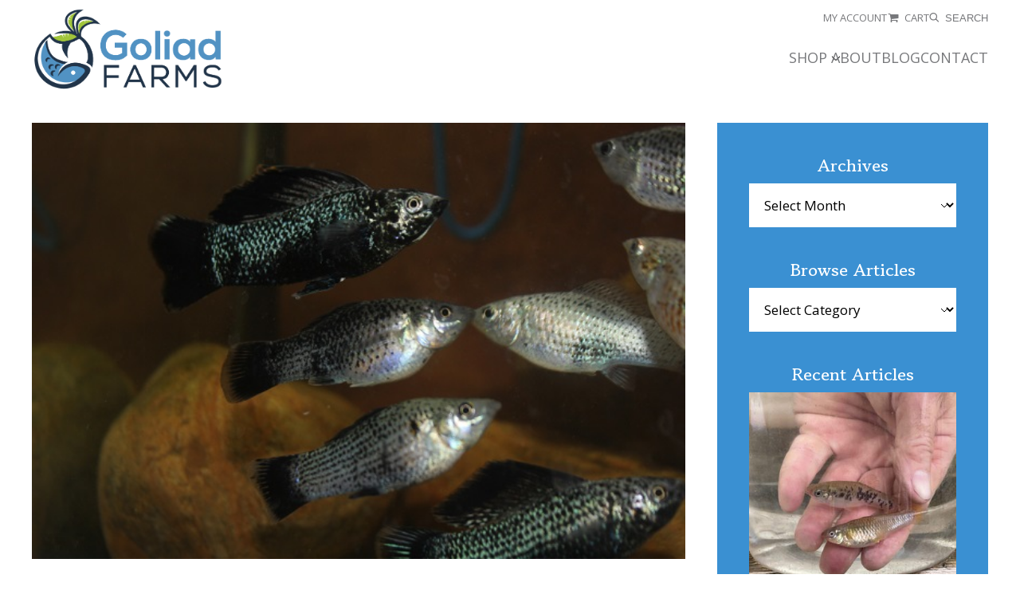

--- FILE ---
content_type: text/html; charset=UTF-8
request_url: https://goliadfarms.com/midnight-blue-sailfin-molly/
body_size: 17609
content:
<!DOCTYPE html>
<html lang="en-US">
<head >
<meta charset="UTF-8" />
<meta name="viewport" content="width=device-width, initial-scale=1" />
<meta name='robots' content='index, follow, max-image-preview:large, max-snippet:-1, max-video-preview:-1' />

	<!-- This site is optimized with the Yoast SEO plugin v26.8 - https://yoast.com/product/yoast-seo-wordpress/ -->
	<title>Midnight Blue Sailfin Molly - Goliad Farms</title>
	<link rel="canonical" href="https://goliadfarms.com/midnight-blue-sailfin-molly/" />
	<meta property="og:locale" content="en_US" />
	<meta property="og:type" content="article" />
	<meta property="og:title" content="Midnight Blue Sailfin Molly - Goliad Farms" />
	<meta property="og:description" content="Photo shows a shoal of Midnight Blue Sailfin Mollies. This molly, the Midnight Blue Sailfin Molly, is a relatively new creation of ours, but it has a long pedigree. I’ll quote myself in an article published in Tropical Fish Hobbyist magazine. “In October 2008 I set up a test cross of Poecilia petenensis, one of&hellip;" />
	<meta property="og:url" content="https://goliadfarms.com/midnight-blue-sailfin-molly/" />
	<meta property="og:site_name" content="Goliad Farms" />
	<meta property="article:published_time" content="2015-07-26T19:22:03+00:00" />
	<meta property="og:image" content="https://i0.wp.com/goliadfarms.com/wp-content/uploads/2015/07/midnight-blue-sailfin-mollies.jpg?fit=600%2C400&ssl=1" />
	<meta property="og:image:width" content="600" />
	<meta property="og:image:height" content="400" />
	<meta property="og:image:type" content="image/jpeg" />
	<meta name="author" content="charles" />
	<meta name="twitter:label1" content="Written by" />
	<meta name="twitter:data1" content="charles" />
	<meta name="twitter:label2" content="Est. reading time" />
	<meta name="twitter:data2" content="3 minutes" />
	<script type="application/ld+json" class="yoast-schema-graph">{"@context":"https://schema.org","@graph":[{"@type":"Article","@id":"https://goliadfarms.com/midnight-blue-sailfin-molly/#article","isPartOf":{"@id":"https://goliadfarms.com/midnight-blue-sailfin-molly/"},"author":{"name":"charles","@id":"https://goliadfarms.com/#/schema/person/24d7e68108729016335b5fa1163d6796"},"headline":"Midnight Blue Sailfin Molly","datePublished":"2015-07-26T19:22:03+00:00","mainEntityOfPage":{"@id":"https://goliadfarms.com/midnight-blue-sailfin-molly/"},"wordCount":556,"commentCount":6,"publisher":{"@id":"https://goliadfarms.com/#organization"},"image":{"@id":"https://goliadfarms.com/midnight-blue-sailfin-molly/#primaryimage"},"thumbnailUrl":"https://goliadfarms.com/wp-content/uploads/2015/07/midnight-blue-sailfin-mollies.jpg","keywords":["american livebearer association","breeding","genetics","livebearers","midnight blue sailfin molly","mollies","Poecilia","Poecilia petenensis"],"articleSection":["Breeding","Fish","Genetic"],"inLanguage":"en-US","potentialAction":[{"@type":"CommentAction","name":"Comment","target":["https://goliadfarms.com/midnight-blue-sailfin-molly/#respond"]}]},{"@type":"WebPage","@id":"https://goliadfarms.com/midnight-blue-sailfin-molly/","url":"https://goliadfarms.com/midnight-blue-sailfin-molly/","name":"Midnight Blue Sailfin Molly - Goliad Farms","isPartOf":{"@id":"https://goliadfarms.com/#website"},"primaryImageOfPage":{"@id":"https://goliadfarms.com/midnight-blue-sailfin-molly/#primaryimage"},"image":{"@id":"https://goliadfarms.com/midnight-blue-sailfin-molly/#primaryimage"},"thumbnailUrl":"https://goliadfarms.com/wp-content/uploads/2015/07/midnight-blue-sailfin-mollies.jpg","datePublished":"2015-07-26T19:22:03+00:00","breadcrumb":{"@id":"https://goliadfarms.com/midnight-blue-sailfin-molly/#breadcrumb"},"inLanguage":"en-US","potentialAction":[{"@type":"ReadAction","target":["https://goliadfarms.com/midnight-blue-sailfin-molly/"]}]},{"@type":"ImageObject","inLanguage":"en-US","@id":"https://goliadfarms.com/midnight-blue-sailfin-molly/#primaryimage","url":"https://goliadfarms.com/wp-content/uploads/2015/07/midnight-blue-sailfin-mollies.jpg","contentUrl":"https://goliadfarms.com/wp-content/uploads/2015/07/midnight-blue-sailfin-mollies.jpg","width":600,"height":400,"caption":"A shoal of Midnight Blue Sailfin Mollies."},{"@type":"BreadcrumbList","@id":"https://goliadfarms.com/midnight-blue-sailfin-molly/#breadcrumb","itemListElement":[{"@type":"ListItem","position":1,"name":"Blog","item":"https://goliadfarms.com/blog/"},{"@type":"ListItem","position":2,"name":"Midnight Blue Sailfin Molly"}]},{"@type":"WebSite","@id":"https://goliadfarms.com/#website","url":"https://goliadfarms.com/","name":"Goliad Farms","description":"Tropical Fish Store","publisher":{"@id":"https://goliadfarms.com/#organization"},"potentialAction":[{"@type":"SearchAction","target":{"@type":"EntryPoint","urlTemplate":"https://goliadfarms.com/?s={search_term_string}"},"query-input":{"@type":"PropertyValueSpecification","valueRequired":true,"valueName":"search_term_string"}}],"inLanguage":"en-US"},{"@type":"Organization","@id":"https://goliadfarms.com/#organization","name":"Goliad Farms","url":"https://goliadfarms.com/","logo":{"@type":"ImageObject","inLanguage":"en-US","@id":"https://goliadfarms.com/#/schema/logo/image/","url":"https://goliadfarms.com/wp-content/uploads/2013/04/gf_logo.png","contentUrl":"https://goliadfarms.com/wp-content/uploads/2013/04/gf_logo.png","width":639,"height":267,"caption":"Goliad Farms"},"image":{"@id":"https://goliadfarms.com/#/schema/logo/image/"}},{"@type":"Person","@id":"https://goliadfarms.com/#/schema/person/24d7e68108729016335b5fa1163d6796","name":"charles","url":"https://goliadfarms.com/author/charles/"}]}</script>
	<!-- / Yoast SEO plugin. -->


<link rel="alternate" type="application/rss+xml" title="Goliad Farms &raquo; Feed" href="https://goliadfarms.com/feed/" />
<link rel="alternate" type="application/rss+xml" title="Goliad Farms &raquo; Comments Feed" href="https://goliadfarms.com/comments/feed/" />
<link rel="alternate" type="application/rss+xml" title="Goliad Farms &raquo; Midnight Blue Sailfin Molly Comments Feed" href="https://goliadfarms.com/midnight-blue-sailfin-molly/feed/" />
<link rel="alternate" title="oEmbed (JSON)" type="application/json+oembed" href="https://goliadfarms.com/wp-json/oembed/1.0/embed?url=https%3A%2F%2Fgoliadfarms.com%2Fmidnight-blue-sailfin-molly%2F" />
<link rel="alternate" title="oEmbed (XML)" type="text/xml+oembed" href="https://goliadfarms.com/wp-json/oembed/1.0/embed?url=https%3A%2F%2Fgoliadfarms.com%2Fmidnight-blue-sailfin-molly%2F&#038;format=xml" />
		<style>
			.lazyload,
			.lazyloading {
				max-width: 100%;
			}
		</style>
		<style id='wp-img-auto-sizes-contain-inline-css' type='text/css'>
img:is([sizes=auto i],[sizes^="auto," i]){contain-intrinsic-size:3000px 1500px}
/*# sourceURL=wp-img-auto-sizes-contain-inline-css */
</style>
<link rel='stylesheet' id='goliad-farms-genesis-child-css' href='https://goliadfarms.com/wp-content/themes/gf-genesis-child/style.css?ver=1.0.7' type='text/css' media='all' />
<style id='wp-emoji-styles-inline-css' type='text/css'>

	img.wp-smiley, img.emoji {
		display: inline !important;
		border: none !important;
		box-shadow: none !important;
		height: 1em !important;
		width: 1em !important;
		margin: 0 0.07em !important;
		vertical-align: -0.1em !important;
		background: none !important;
		padding: 0 !important;
	}
/*# sourceURL=wp-emoji-styles-inline-css */
</style>
<style id='wp-block-library-inline-css' type='text/css'>
:root{--wp-block-synced-color:#7a00df;--wp-block-synced-color--rgb:122,0,223;--wp-bound-block-color:var(--wp-block-synced-color);--wp-editor-canvas-background:#ddd;--wp-admin-theme-color:#007cba;--wp-admin-theme-color--rgb:0,124,186;--wp-admin-theme-color-darker-10:#006ba1;--wp-admin-theme-color-darker-10--rgb:0,107,160.5;--wp-admin-theme-color-darker-20:#005a87;--wp-admin-theme-color-darker-20--rgb:0,90,135;--wp-admin-border-width-focus:2px}@media (min-resolution:192dpi){:root{--wp-admin-border-width-focus:1.5px}}.wp-element-button{cursor:pointer}:root .has-very-light-gray-background-color{background-color:#eee}:root .has-very-dark-gray-background-color{background-color:#313131}:root .has-very-light-gray-color{color:#eee}:root .has-very-dark-gray-color{color:#313131}:root .has-vivid-green-cyan-to-vivid-cyan-blue-gradient-background{background:linear-gradient(135deg,#00d084,#0693e3)}:root .has-purple-crush-gradient-background{background:linear-gradient(135deg,#34e2e4,#4721fb 50%,#ab1dfe)}:root .has-hazy-dawn-gradient-background{background:linear-gradient(135deg,#faaca8,#dad0ec)}:root .has-subdued-olive-gradient-background{background:linear-gradient(135deg,#fafae1,#67a671)}:root .has-atomic-cream-gradient-background{background:linear-gradient(135deg,#fdd79a,#004a59)}:root .has-nightshade-gradient-background{background:linear-gradient(135deg,#330968,#31cdcf)}:root .has-midnight-gradient-background{background:linear-gradient(135deg,#020381,#2874fc)}:root{--wp--preset--font-size--normal:16px;--wp--preset--font-size--huge:42px}.has-regular-font-size{font-size:1em}.has-larger-font-size{font-size:2.625em}.has-normal-font-size{font-size:var(--wp--preset--font-size--normal)}.has-huge-font-size{font-size:var(--wp--preset--font-size--huge)}.has-text-align-center{text-align:center}.has-text-align-left{text-align:left}.has-text-align-right{text-align:right}.has-fit-text{white-space:nowrap!important}#end-resizable-editor-section{display:none}.aligncenter{clear:both}.items-justified-left{justify-content:flex-start}.items-justified-center{justify-content:center}.items-justified-right{justify-content:flex-end}.items-justified-space-between{justify-content:space-between}.screen-reader-text{border:0;clip-path:inset(50%);height:1px;margin:-1px;overflow:hidden;padding:0;position:absolute;width:1px;word-wrap:normal!important}.screen-reader-text:focus{background-color:#ddd;clip-path:none;color:#444;display:block;font-size:1em;height:auto;left:5px;line-height:normal;padding:15px 23px 14px;text-decoration:none;top:5px;width:auto;z-index:100000}html :where(.has-border-color){border-style:solid}html :where([style*=border-top-color]){border-top-style:solid}html :where([style*=border-right-color]){border-right-style:solid}html :where([style*=border-bottom-color]){border-bottom-style:solid}html :where([style*=border-left-color]){border-left-style:solid}html :where([style*=border-width]){border-style:solid}html :where([style*=border-top-width]){border-top-style:solid}html :where([style*=border-right-width]){border-right-style:solid}html :where([style*=border-bottom-width]){border-bottom-style:solid}html :where([style*=border-left-width]){border-left-style:solid}html :where(img[class*=wp-image-]){height:auto;max-width:100%}:where(figure){margin:0 0 1em}html :where(.is-position-sticky){--wp-admin--admin-bar--position-offset:var(--wp-admin--admin-bar--height,0px)}@media screen and (max-width:600px){html :where(.is-position-sticky){--wp-admin--admin-bar--position-offset:0px}}

/*# sourceURL=wp-block-library-inline-css */
</style><link rel='stylesheet' id='wc-blocks-style-css' href='https://goliadfarms.com/wp-content/plugins/woocommerce/assets/client/blocks/wc-blocks.css?ver=wc-10.4.3' type='text/css' media='all' />
<style id='global-styles-inline-css' type='text/css'>
:root{--wp--preset--aspect-ratio--square: 1;--wp--preset--aspect-ratio--4-3: 4/3;--wp--preset--aspect-ratio--3-4: 3/4;--wp--preset--aspect-ratio--3-2: 3/2;--wp--preset--aspect-ratio--2-3: 2/3;--wp--preset--aspect-ratio--16-9: 16/9;--wp--preset--aspect-ratio--9-16: 9/16;--wp--preset--color--black: #000000;--wp--preset--color--cyan-bluish-gray: #abb8c3;--wp--preset--color--white: #ffffff;--wp--preset--color--pale-pink: #f78da7;--wp--preset--color--vivid-red: #cf2e2e;--wp--preset--color--luminous-vivid-orange: #ff6900;--wp--preset--color--luminous-vivid-amber: #fcb900;--wp--preset--color--light-green-cyan: #7bdcb5;--wp--preset--color--vivid-green-cyan: #00d084;--wp--preset--color--pale-cyan-blue: #8ed1fc;--wp--preset--color--vivid-cyan-blue: #0693e3;--wp--preset--color--vivid-purple: #9b51e0;--wp--preset--color--orange: #FFBC49;--wp--preset--color--red: #E2574C;--wp--preset--gradient--vivid-cyan-blue-to-vivid-purple: linear-gradient(135deg,rgb(6,147,227) 0%,rgb(155,81,224) 100%);--wp--preset--gradient--light-green-cyan-to-vivid-green-cyan: linear-gradient(135deg,rgb(122,220,180) 0%,rgb(0,208,130) 100%);--wp--preset--gradient--luminous-vivid-amber-to-luminous-vivid-orange: linear-gradient(135deg,rgb(252,185,0) 0%,rgb(255,105,0) 100%);--wp--preset--gradient--luminous-vivid-orange-to-vivid-red: linear-gradient(135deg,rgb(255,105,0) 0%,rgb(207,46,46) 100%);--wp--preset--gradient--very-light-gray-to-cyan-bluish-gray: linear-gradient(135deg,rgb(238,238,238) 0%,rgb(169,184,195) 100%);--wp--preset--gradient--cool-to-warm-spectrum: linear-gradient(135deg,rgb(74,234,220) 0%,rgb(151,120,209) 20%,rgb(207,42,186) 40%,rgb(238,44,130) 60%,rgb(251,105,98) 80%,rgb(254,248,76) 100%);--wp--preset--gradient--blush-light-purple: linear-gradient(135deg,rgb(255,206,236) 0%,rgb(152,150,240) 100%);--wp--preset--gradient--blush-bordeaux: linear-gradient(135deg,rgb(254,205,165) 0%,rgb(254,45,45) 50%,rgb(107,0,62) 100%);--wp--preset--gradient--luminous-dusk: linear-gradient(135deg,rgb(255,203,112) 0%,rgb(199,81,192) 50%,rgb(65,88,208) 100%);--wp--preset--gradient--pale-ocean: linear-gradient(135deg,rgb(255,245,203) 0%,rgb(182,227,212) 50%,rgb(51,167,181) 100%);--wp--preset--gradient--electric-grass: linear-gradient(135deg,rgb(202,248,128) 0%,rgb(113,206,126) 100%);--wp--preset--gradient--midnight: linear-gradient(135deg,rgb(2,3,129) 0%,rgb(40,116,252) 100%);--wp--preset--font-size--small: 12px;--wp--preset--font-size--medium: 20px;--wp--preset--font-size--large: 36px;--wp--preset--font-size--x-large: 42px;--wp--preset--spacing--20: 0.44rem;--wp--preset--spacing--30: 0.67rem;--wp--preset--spacing--40: 1rem;--wp--preset--spacing--50: 1.5rem;--wp--preset--spacing--60: 2.25rem;--wp--preset--spacing--70: 3.38rem;--wp--preset--spacing--80: 5.06rem;--wp--preset--shadow--natural: 6px 6px 9px rgba(0, 0, 0, 0.2);--wp--preset--shadow--deep: 12px 12px 50px rgba(0, 0, 0, 0.4);--wp--preset--shadow--sharp: 6px 6px 0px rgba(0, 0, 0, 0.2);--wp--preset--shadow--outlined: 6px 6px 0px -3px rgb(255, 255, 255), 6px 6px rgb(0, 0, 0);--wp--preset--shadow--crisp: 6px 6px 0px rgb(0, 0, 0);}:where(.is-layout-flex){gap: 0.5em;}:where(.is-layout-grid){gap: 0.5em;}body .is-layout-flex{display: flex;}.is-layout-flex{flex-wrap: wrap;align-items: center;}.is-layout-flex > :is(*, div){margin: 0;}body .is-layout-grid{display: grid;}.is-layout-grid > :is(*, div){margin: 0;}:where(.wp-block-columns.is-layout-flex){gap: 2em;}:where(.wp-block-columns.is-layout-grid){gap: 2em;}:where(.wp-block-post-template.is-layout-flex){gap: 1.25em;}:where(.wp-block-post-template.is-layout-grid){gap: 1.25em;}.has-black-color{color: var(--wp--preset--color--black) !important;}.has-cyan-bluish-gray-color{color: var(--wp--preset--color--cyan-bluish-gray) !important;}.has-white-color{color: var(--wp--preset--color--white) !important;}.has-pale-pink-color{color: var(--wp--preset--color--pale-pink) !important;}.has-vivid-red-color{color: var(--wp--preset--color--vivid-red) !important;}.has-luminous-vivid-orange-color{color: var(--wp--preset--color--luminous-vivid-orange) !important;}.has-luminous-vivid-amber-color{color: var(--wp--preset--color--luminous-vivid-amber) !important;}.has-light-green-cyan-color{color: var(--wp--preset--color--light-green-cyan) !important;}.has-vivid-green-cyan-color{color: var(--wp--preset--color--vivid-green-cyan) !important;}.has-pale-cyan-blue-color{color: var(--wp--preset--color--pale-cyan-blue) !important;}.has-vivid-cyan-blue-color{color: var(--wp--preset--color--vivid-cyan-blue) !important;}.has-vivid-purple-color{color: var(--wp--preset--color--vivid-purple) !important;}.has-black-background-color{background-color: var(--wp--preset--color--black) !important;}.has-cyan-bluish-gray-background-color{background-color: var(--wp--preset--color--cyan-bluish-gray) !important;}.has-white-background-color{background-color: var(--wp--preset--color--white) !important;}.has-pale-pink-background-color{background-color: var(--wp--preset--color--pale-pink) !important;}.has-vivid-red-background-color{background-color: var(--wp--preset--color--vivid-red) !important;}.has-luminous-vivid-orange-background-color{background-color: var(--wp--preset--color--luminous-vivid-orange) !important;}.has-luminous-vivid-amber-background-color{background-color: var(--wp--preset--color--luminous-vivid-amber) !important;}.has-light-green-cyan-background-color{background-color: var(--wp--preset--color--light-green-cyan) !important;}.has-vivid-green-cyan-background-color{background-color: var(--wp--preset--color--vivid-green-cyan) !important;}.has-pale-cyan-blue-background-color{background-color: var(--wp--preset--color--pale-cyan-blue) !important;}.has-vivid-cyan-blue-background-color{background-color: var(--wp--preset--color--vivid-cyan-blue) !important;}.has-vivid-purple-background-color{background-color: var(--wp--preset--color--vivid-purple) !important;}.has-black-border-color{border-color: var(--wp--preset--color--black) !important;}.has-cyan-bluish-gray-border-color{border-color: var(--wp--preset--color--cyan-bluish-gray) !important;}.has-white-border-color{border-color: var(--wp--preset--color--white) !important;}.has-pale-pink-border-color{border-color: var(--wp--preset--color--pale-pink) !important;}.has-vivid-red-border-color{border-color: var(--wp--preset--color--vivid-red) !important;}.has-luminous-vivid-orange-border-color{border-color: var(--wp--preset--color--luminous-vivid-orange) !important;}.has-luminous-vivid-amber-border-color{border-color: var(--wp--preset--color--luminous-vivid-amber) !important;}.has-light-green-cyan-border-color{border-color: var(--wp--preset--color--light-green-cyan) !important;}.has-vivid-green-cyan-border-color{border-color: var(--wp--preset--color--vivid-green-cyan) !important;}.has-pale-cyan-blue-border-color{border-color: var(--wp--preset--color--pale-cyan-blue) !important;}.has-vivid-cyan-blue-border-color{border-color: var(--wp--preset--color--vivid-cyan-blue) !important;}.has-vivid-purple-border-color{border-color: var(--wp--preset--color--vivid-purple) !important;}.has-vivid-cyan-blue-to-vivid-purple-gradient-background{background: var(--wp--preset--gradient--vivid-cyan-blue-to-vivid-purple) !important;}.has-light-green-cyan-to-vivid-green-cyan-gradient-background{background: var(--wp--preset--gradient--light-green-cyan-to-vivid-green-cyan) !important;}.has-luminous-vivid-amber-to-luminous-vivid-orange-gradient-background{background: var(--wp--preset--gradient--luminous-vivid-amber-to-luminous-vivid-orange) !important;}.has-luminous-vivid-orange-to-vivid-red-gradient-background{background: var(--wp--preset--gradient--luminous-vivid-orange-to-vivid-red) !important;}.has-very-light-gray-to-cyan-bluish-gray-gradient-background{background: var(--wp--preset--gradient--very-light-gray-to-cyan-bluish-gray) !important;}.has-cool-to-warm-spectrum-gradient-background{background: var(--wp--preset--gradient--cool-to-warm-spectrum) !important;}.has-blush-light-purple-gradient-background{background: var(--wp--preset--gradient--blush-light-purple) !important;}.has-blush-bordeaux-gradient-background{background: var(--wp--preset--gradient--blush-bordeaux) !important;}.has-luminous-dusk-gradient-background{background: var(--wp--preset--gradient--luminous-dusk) !important;}.has-pale-ocean-gradient-background{background: var(--wp--preset--gradient--pale-ocean) !important;}.has-electric-grass-gradient-background{background: var(--wp--preset--gradient--electric-grass) !important;}.has-midnight-gradient-background{background: var(--wp--preset--gradient--midnight) !important;}.has-small-font-size{font-size: var(--wp--preset--font-size--small) !important;}.has-medium-font-size{font-size: var(--wp--preset--font-size--medium) !important;}.has-large-font-size{font-size: var(--wp--preset--font-size--large) !important;}.has-x-large-font-size{font-size: var(--wp--preset--font-size--x-large) !important;}
/*# sourceURL=global-styles-inline-css */
</style>

<style id='classic-theme-styles-inline-css' type='text/css'>
/*! This file is auto-generated */
.wp-block-button__link{color:#fff;background-color:#32373c;border-radius:9999px;box-shadow:none;text-decoration:none;padding:calc(.667em + 2px) calc(1.333em + 2px);font-size:1.125em}.wp-block-file__button{background:#32373c;color:#fff;text-decoration:none}
/*# sourceURL=/wp-includes/css/classic-themes.min.css */
</style>
<link rel='stylesheet' id='woocommerce-layout-css' href='https://goliadfarms.com/wp-content/plugins/woocommerce/assets/css/woocommerce-layout.css?ver=10.4.3' type='text/css' media='all' />
<link rel='stylesheet' id='woocommerce-smallscreen-css' href='https://goliadfarms.com/wp-content/plugins/woocommerce/assets/css/woocommerce-smallscreen.css?ver=10.4.3' type='text/css' media='only screen and (max-width: 768px)' />
<link rel='stylesheet' id='woocommerce-general-css' href='https://goliadfarms.com/wp-content/plugins/woocommerce/assets/css/woocommerce.css?ver=10.4.3' type='text/css' media='all' />
<style id='woocommerce-inline-inline-css' type='text/css'>
.woocommerce form .form-row .required { visibility: visible; }
/*# sourceURL=woocommerce-inline-inline-css */
</style>
<link rel='stylesheet' id='gf-style-css' href='https://goliadfarms.com/wp-content/themes/gf-genesis-child/css/style.min.css?ver=1.0.7' type='text/css' media='all' />
<link rel='stylesheet' id='dashicons-css' href='https://goliadfarms.com/wp-includes/css/dashicons.min.css?ver=6.9' type='text/css' media='all' />
<link rel='stylesheet' id='uwa-front-css-css' href='https://goliadfarms.com/wp-content/plugins/ultimate-woocommerce-auction/assets/css/uwa-front.css?ver=2.5.1' type='text/css' media='' />
<script type="text/javascript" src="https://goliadfarms.com/wp-includes/js/jquery/jquery.js" id="jquery-js"></script>
<script type="text/javascript" src="https://goliadfarms.com/wp-content/plugins/woocommerce/assets/js/jquery-blockui/jquery.blockUI.min.js?ver=2.7.0-wc.10.4.3" id="wc-jquery-blockui-js" defer="defer" data-wp-strategy="defer"></script>
<script type="text/javascript" id="wc-add-to-cart-js-extra">
/* <![CDATA[ */
var wc_add_to_cart_params = {"ajax_url":"/wp-admin/admin-ajax.php","wc_ajax_url":"/?wc-ajax=%%endpoint%%","i18n_view_cart":"View cart","cart_url":"https://goliadfarms.com/cart/","is_cart":"","cart_redirect_after_add":"no"};
//# sourceURL=wc-add-to-cart-js-extra
/* ]]> */
</script>
<script type="text/javascript" src="https://goliadfarms.com/wp-content/plugins/woocommerce/assets/js/frontend/add-to-cart.min.js?ver=10.4.3" id="wc-add-to-cart-js" defer="defer" data-wp-strategy="defer"></script>
<script type="text/javascript" src="https://goliadfarms.com/wp-content/plugins/woocommerce/assets/js/js-cookie/js.cookie.min.js?ver=2.1.4-wc.10.4.3" id="wc-js-cookie-js" defer="defer" data-wp-strategy="defer"></script>
<script type="text/javascript" id="woocommerce-js-extra">
/* <![CDATA[ */
var woocommerce_params = {"ajax_url":"/wp-admin/admin-ajax.php","wc_ajax_url":"/?wc-ajax=%%endpoint%%","i18n_password_show":"Show password","i18n_password_hide":"Hide password"};
//# sourceURL=woocommerce-js-extra
/* ]]> */
</script>
<script type="text/javascript" src="https://goliadfarms.com/wp-content/plugins/woocommerce/assets/js/frontend/woocommerce.min.js?ver=10.4.3" id="woocommerce-js" defer="defer" data-wp-strategy="defer"></script>
<script type="text/javascript" src="https://goliadfarms.com/wp-content/plugins/ultimate-woocommerce-auction/assets/js/jquery.countdown.min.js?ver=2.5.1" id="uwa-jquery-countdown-js"></script>
<script type="text/javascript" id="uwa-jquery-countdown-multi-lang-js-extra">
/* <![CDATA[ */
var multi_lang_data = {"labels":{"Years":"Years","Months":"Months","Weeks":"Weeks","Days":"Days","Hours":"Hours","Minutes":"Minutes","Seconds":"Seconds"},"labels1":{"Year":"Year","Month":"Month","Week":"Week","Day":"Day","Hour":"Hour","Minute":"Minute","Second":"Second"},"compactLabels":{"y":"y","m":"m","w":"w","d":"d"}};
//# sourceURL=uwa-jquery-countdown-multi-lang-js-extra
/* ]]> */
</script>
<script type="text/javascript" src="https://goliadfarms.com/wp-content/plugins/ultimate-woocommerce-auction/assets/js/jquery.countdown-multi-lang.js?ver=2.5.1" id="uwa-jquery-countdown-multi-lang-js"></script>
<script type="text/javascript" id="uwa-front-js-extra">
/* <![CDATA[ */
var uwa_data = {"expired":"Auction has Expired!","gtm_offset":"-5","started":"Auction Started! Please refresh page.","outbid_message":"\n\u003Cul class=\"woocommerce-error\" role=\"alert\"\u003E\n\t\t\t\u003Cli\u003E\n\t\t\tYou have been overbidded!\t\t\u003C/li\u003E\n\t\u003C/ul\u003E\n","hide_compact":"no","refresh_interval":"1"};
var WpUat = {"calendar_icon":"\u003Ci class=\"dashicons-calendar-alt\"\u003E\u003C/i\u003E"};
var WooUa = {"ajaxurl":"https://goliadfarms.com/wp-admin/admin-ajax.php","ua_nonce":"56cc300223","last_timestamp":"0","calendar_image":"https://goliadfarms.com/wp-content/plugins/woocommerce/assets/images/calendar.png"};
var UWA_Ajax_Qry = {"ajaqry":"/midnight-blue-sailfin-molly/?uwa-ajax"};
//# sourceURL=uwa-front-js-extra
/* ]]> */
</script>
<script type="text/javascript" src="https://goliadfarms.com/wp-content/plugins/ultimate-woocommerce-auction/assets/js/uwa-front.js?ver=2.5.1" id="uwa-front-js"></script>
<link rel="https://api.w.org/" href="https://goliadfarms.com/wp-json/" /><link rel="alternate" title="JSON" type="application/json" href="https://goliadfarms.com/wp-json/wp/v2/posts/3453" /><link rel="EditURI" type="application/rsd+xml" title="RSD" href="https://goliadfarms.com/xmlrpc.php?rsd" />
<link rel='shortlink' href='https://goliadfarms.com/?p=3453' />
		<script>
			document.documentElement.className = document.documentElement.className.replace('no-js', 'js');
		</script>
				<style>
			.no-js img.lazyload {
				display: none;
			}

			figure.wp-block-image img.lazyloading {
				min-width: 150px;
			}

			.lazyload,
			.lazyloading {
				--smush-placeholder-width: 100px;
				--smush-placeholder-aspect-ratio: 1/1;
				width: var(--smush-image-width, var(--smush-placeholder-width)) !important;
				aspect-ratio: var(--smush-image-aspect-ratio, var(--smush-placeholder-aspect-ratio)) !important;
			}

						.lazyload, .lazyloading {
				opacity: 0;
			}

			.lazyloaded {
				opacity: 1;
				transition: opacity 400ms;
				transition-delay: 0ms;
			}

					</style>
		  <link rel="preconnect" href="https://fonts.googleapis.com">
  <link rel="preconnect" href="https://fonts.gstatic.com" crossorigin>
  <link href="https://fonts.googleapis.com/css2?family=Gowun+Batang:wght@400;700&family=Open+Sans:ital,wght@0,300..800;1,300..800&display=swap" rel="stylesheet">  
  <link rel="pingback" href="https://goliadfarms.com/xmlrpc.php" />
	<noscript><style>.woocommerce-product-gallery{ opacity: 1 !important; }</style></noscript>
	<link rel="icon" href="https://goliadfarms.com/wp-content/uploads/2018/04/favicon-100x100.png" sizes="32x32" />
<link rel="icon" href="https://goliadfarms.com/wp-content/uploads/2018/04/favicon.png" sizes="192x192" />
<link rel="apple-touch-icon" href="https://goliadfarms.com/wp-content/uploads/2018/04/favicon.png" />
<meta name="msapplication-TileImage" content="https://goliadfarms.com/wp-content/uploads/2018/04/favicon.png" />
<link rel='stylesheet' id='wc-stripe-blocks-checkout-style-css' href='https://goliadfarms.com/wp-content/plugins/woocommerce-gateway-stripe/build/upe-blocks.css?ver=1e1661bb3db973deba05' type='text/css' media='all' />
</head>
<body class="wp-singular post-template-default single single-post postid-3453 single-format-standard wp-custom-logo wp-theme-genesis wp-child-theme-gf-genesis-child theme-genesis woocommerce-no-js header-full-width full-width-content genesis-breadcrumbs-hidden"><div class="site-container"><ul class="genesis-skip-link"><li><a href="#genesis-nav-primary" class="screen-reader-shortcut"> Skip to primary navigation</a></li><li><a href="#genesis-content" class="screen-reader-shortcut"> Skip to main content</a></li></ul><nav class="nav-secondary" aria-label="Secondary"><div class="wrap"><ul id="menu-top-navigation" class="menu genesis-nav-menu menu-secondary"><li id="menu-item-81" class="menu-item"><a href="https://goliadfarms.com/my-account/"><span >My Account</span></a></li>
<li class="menu-item menu-cart"><a href="/cart/"><svg><use xlink:href="https://goliadfarms.com/wp-content/themes/gf-genesis-child/assets/images/icon-sprite.svg#icon-shopping-cart"></use></svg> Cart</a></li> <li class="menu-item menu-search"><button class="search-toggle"><svg><use xlink:href="https://goliadfarms.com/wp-content/themes/gf-genesis-child/assets/images/icon-sprite.svg#icon-search"></use></svg> Search</button></li></ul></div></nav><div class="header-search"><form class="search-form" method="get" action="https://goliadfarms.com/" role="search"><label class="search-form-label screen-reader-text" for="searchform-1">Search</label><input class="search-form-input" type="search" name="s" id="searchform-1" placeholder="Search"><input type="hidden" name="post_type" value="product"><button type="submit" class="search-form-submit" aria-label="Search"><svg>
    <use xlink:href="https://goliadfarms.com/wp-content/themes/gf-genesis-child/assets/images/icon-sprite.svg#icon-search"></use>
  </svg><span class="screen-reader-text">Search</span></button><meta content="https://goliadfarms.com/?s={s}"></form><span class="search-toggle"><svg><use xlink:href="https://goliadfarms.com/wp-content/themes/gf-genesis-child/assets/images/icon-sprite.svg#icon-cross"></use></svg></span></div><header class="site-header"><div class="wrap"><div class="title-area"><p class="site-title"><span class="screen-reader-text">Goliad Farms</span><a href="https://goliadfarms.com/" class="custom-logo-link" rel="home"><img width="639" height="267" src="https://goliadfarms.com/wp-content/uploads/2013/04/gf_logo.png" class="custom-logo" alt="Goliad Farms" decoding="async" fetchpriority="high" srcset="https://goliadfarms.com/wp-content/uploads/2013/04/gf_logo.png 639w, https://goliadfarms.com/wp-content/uploads/2013/04/gf_logo-300x125.png 300w" sizes="(max-width: 639px) 100vw, 639px" /></a></p></div><nav class="nav-mobile"><button class="mobile-menu-toggle"><svg class="menu-open"><use xlink:href="https://goliadfarms.com/wp-content/themes/gf-genesis-child/assets/images/icon-sprite.svg#icon-menu"></use></svg><svg class="menu-close"><use xlink:href="https://goliadfarms.com/wp-content/themes/gf-genesis-child/assets/images/icon-sprite.svg#icon-cross"></use></svg><span class="screen-reader-text">Menu</span></button></nav><nav class="nav-primary" aria-label="Main" id="genesis-nav-primary"><div class="wrap"><ul id="menu-main-menu" class="menu genesis-nav-menu menu-primary"><li id="menu-item-6533" class="menu-item menu-item-has-children"><a href="https://goliadfarms.com/shop/"><span >Shop</span></a><span class="sub-menu-expand" tabindex="-1"><svg><use xlink:href="https://goliadfarms.com/wp-content/themes/gf-genesis-child/assets/images/icon-sprite.svg#icon-chevron-thin-down"></use></svg></span>
<ul class="sub-menu">
	<li id="menu-item-7763" class="menu-item"><a href="https://goliadfarms.com/product-category/fish/african-cichlids/"><span >African cichlids</span></a></li>
	<li id="menu-item-7765" class="menu-item"><a href="https://goliadfarms.com/product-category/fish/new-world-cichlids/"><span >New World Cichlids</span></a></li>
	<li id="menu-item-7764" class="menu-item"><a href="https://goliadfarms.com/product-category/fish/livebearers/"><span >Livebearers</span></a></li>
	<li id="menu-item-7767" class="menu-item"><a href="https://goliadfarms.com/product-category/live-foods/"><span >Live Foods</span></a></li>
	<li id="menu-item-7867" class="menu-item"><a href="https://goliadfarms.com/product-category/invertebrates/"><span >Invertebrates</span></a></li>
	<li id="menu-item-7766" class="menu-item"><a href="https://goliadfarms.com/product-category/plants/"><span >Plants</span></a></li>
</ul>
</li>
<li id="menu-item-6504" class="menu-item"><a href="https://goliadfarms.com/about/"><span >About</span></a></li>
<li id="menu-item-6503" class="menu-item current_page_parent"><a href="https://goliadfarms.com/blog/"><span >Blog</span></a></li>
<li id="menu-item-7753" class="menu-item"><a href="https://goliadfarms.com/contact-us/"><span >Contact</span></a></li>
</ul></div></nav></div></header><div class="site-inner"><div class="content-area"><main class="content" id="genesis-content"><img width="600" height="400" data-src="https://goliadfarms.com/wp-content/uploads/2015/07/midnight-blue-sailfin-mollies.jpg" class="attachment-post-image size-post-image wp-post-image lazyload" alt="midnight blue sailfin mollies" decoding="async" data-srcset="https://goliadfarms.com/wp-content/uploads/2015/07/midnight-blue-sailfin-mollies.jpg 600w, https://goliadfarms.com/wp-content/uploads/2015/07/midnight-blue-sailfin-mollies-300x200.jpg 300w" data-sizes="(max-width: 600px) 100vw, 600px" src="[data-uri]" style="--smush-placeholder-width: 600px; --smush-placeholder-aspect-ratio: 600/400;" /><article class="post-3453 post type-post status-publish format-standard has-post-thumbnail category-breeding category-fish category-genetic tag-american-livebearer-association tag-breeding-2 tag-genetics tag-livebearers tag-midnight-blue-sailfin-molly tag-mollies-2 tag-poecilia tag-poecilia-petenensis entry" aria-label="Midnight Blue Sailfin Molly"><header class="entry-header"><h1 class="entry-title">Midnight Blue Sailfin Molly</h1>
<p class="entry-meta"><time class="entry-time">July 26, 2015</time> by <span class="entry-author"><a href="https://goliadfarms.com/author/charles/" class="entry-author-link" rel="author"><span class="entry-author-name">charles</span></a></span> <span class="entry-comments-link"><a href="https://goliadfarms.com/midnight-blue-sailfin-molly/#comments">6 Comments</a></span> </p></header><div class="entry-content"><p>Photo shows a shoal of Midnight Blue Sailfin Mollies.</p>
<p>This molly, the Midnight Blue Sailfin Molly, is a relatively new creation of ours, but it has a long pedigree.</p>
<p>I’ll quote myself in an article published in Tropical Fish Hobbyist magazine.</p>
<p>“In October 2008 I set up a test cross of <em>Poecilia petenensis</em>, one of three wild sailfin molly species, with our gold wag lyretail sailfin mollies. At that time I was hoping to improve the lyretails in our mollies and thought <em>P. petenensis</em> might help since one of our strains of that species had a short “sword.” Ultimately, that proved to be a vain hope. Despite the lack of improvement in the F1s (first generation of hybrids), I persisted and raised large number of F2s and F3s. Even rearing large numbers of fish and persisting through three generations, the lyretails weren’t improved. Realizing my original purpose wasn’t going to be met, I almost discarded the line. But being persistent (read stubborn), I kept the line going and in the fifth generation some interesting fish serendipitously popped out. These fish were light gold with opalescent bellies. They weren’t very attractive, but they were interesting. That was enough for me to try one more generation. The opalescent fish were set up for breeding.</p>
<p>In another example of serendipity and also the result of raising hundreds of fish each generation, the F6 generation produced two males and two females with blue on almost white bodies with black patterning in the fins and on the body. This was an unexpected result. They were dubbed “blue freckle sailfin” mollies. Blue for the blue color and freckle for the black freckling. The four fish were given their own breeding vat.</p>
<p>That’s where we were in May 2013&#8230; Since that time we’ve gone through two additional generations. In the process, we’ve discovered the white body breeds true; it must be a recessive gene. Also we’ve discovered most of the offspring are blue freckles, but we also get fish that are just white with no freckles or blue color. It appears the blue color might be linked to freckling. The fish colors fall into four categories 1) white (very similar to silver mollies), 2) blue freckle, 3) much darker fish that Ashley, our hatchery technician responsible for livebearers, calls “midnight blue,” and 4) white fish with gold overtones. We purge the white fish. The fish with gold overtones have been segregated and we are working on a fish we call the “silver bronze” molly. The midnight blues only appeared in the last generation.”</p>
<p>That article brought us up to June 2014, about a year ago. Since that time we have continued working with this strain. Last week we processed this strain again. The photo shows two males and five females of our new breeding colony. The males are young and will grow larger dorsals. The strain doesn’t yet breed completely true; we still get some blue freckles and silvers. We hope to improve the blue color. I imagine a deep blue with the black filigree. It’s also interesting that the females especially show a wag pattern, black fins.</p>
<p>Once we’ve set the strain we’ll begin distributing this fish to the hobby, may be in the next couple of generations.</p>
<p>Good fishkeeping!</p>
<!--<rdf:RDF xmlns:rdf="http://www.w3.org/1999/02/22-rdf-syntax-ns#"
			xmlns:dc="http://purl.org/dc/elements/1.1/"
			xmlns:trackback="http://madskills.com/public/xml/rss/module/trackback/">
		<rdf:Description rdf:about="https://goliadfarms.com/midnight-blue-sailfin-molly/"
    dc:identifier="https://goliadfarms.com/midnight-blue-sailfin-molly/"
    dc:title="Midnight Blue Sailfin Molly"
    trackback:ping="https://goliadfarms.com/midnight-blue-sailfin-molly/trackback/" />
</rdf:RDF>-->
</div><footer class="entry-footer"><p class="entry-meta"><span class="entry-categories">Filed Under: <a href="https://goliadfarms.com/category/fish/breeding/" rel="category tag">Breeding</a>, <a href="https://goliadfarms.com/category/fish/" rel="category tag">Fish</a>, <a href="https://goliadfarms.com/category/genetic/" rel="category tag">Genetic</a></span> <span class="entry-tags">Tagged With: <a href="https://goliadfarms.com/tag/american-livebearer-association/" rel="tag">american livebearer association</a>, <a href="https://goliadfarms.com/tag/breeding-2/" rel="tag">breeding</a>, <a href="https://goliadfarms.com/tag/genetics/" rel="tag">genetics</a>, <a href="https://goliadfarms.com/tag/livebearers/" rel="tag">livebearers</a>, <a href="https://goliadfarms.com/tag/midnight-blue-sailfin-molly/" rel="tag">midnight blue sailfin molly</a>, <a href="https://goliadfarms.com/tag/mollies-2/" rel="tag">mollies</a>, <a href="https://goliadfarms.com/tag/poecilia/" rel="tag">Poecilia</a>, <a href="https://goliadfarms.com/tag/poecilia-petenensis/" rel="tag">Poecilia petenensis</a></span></p></footer></article><div class="adjacent-entry-pagination pagination"><div class="pagination-previous alignleft"><a href="https://goliadfarms.com/lemon-peacock-cichlid/" rel="prev"><span class="screen-reader-text">Previous Post: </span><span class="adjacent-post-link">&#xAB; Lemon Peacock Cichlid</span></a></div><div class="pagination-next alignright"><a href="https://goliadfarms.com/xenotoca-eiseni-rio-tamazula-the-redtail-goodeid/" rel="next"><span class="screen-reader-text">Next Post: </span><span class="adjacent-post-link">Xenotoca eiseni, Rio Tamazula (the Redtail Goodeid) &#xBB;</span></a></div></div><h2 class="screen-reader-text">Reader Interactions</h2><div class="entry-comments" id="comments"><h3>Comments</h3><ol class="comment-list">
	<li class="comment even thread-even depth-1" id="comment-246307">
	<article id="article-comment-246307">

		
		<header class="comment-header">
			<p class="comment-author">
				<span class="comment-author-name"><a href="https://www.fish-aquarium.com/black-molly-fish/" class="comment-author-link" rel="external nofollow">Mujtaba ahmad</a></span> <span class="says">says</span>			</p>

			<p class="comment-meta"><time class="comment-time"><a class="comment-time-link" href="https://goliadfarms.com/midnight-blue-sailfin-molly/#comment-246307">June 4, 2018 at 8:37 am</a></time></p>		</header>

		<div class="comment-content">
			
			<p>how to do care of blue sailfin molly in community tank and how to feed them to grow fast?</p>
		</div>

		<div class="comment-reply"><a rel="nofollow" class="comment-reply-link" href="#comment-246307" data-commentid="246307" data-postid="3453" data-belowelement="article-comment-246307" data-respondelement="respond" data-replyto="Reply to Mujtaba ahmad" aria-label="Reply to Mujtaba ahmad">Reply</a></div>
		
	</article>
	<ul class="children">

	<li class="comment byuser comment-author-charles bypostauthor odd alt depth-2" id="comment-246314">
	<article id="article-comment-246314">

		
		<header class="comment-header">
			<p class="comment-author">
				<span class="comment-author-name">charles</span> <span class="says">says</span>			</p>

			<p class="comment-meta"><time class="comment-time"><a class="comment-time-link" href="https://goliadfarms.com/midnight-blue-sailfin-molly/#comment-246314">June 4, 2018 at 10:27 am</a></time></p>		</header>

		<div class="comment-content">
			
			<p>Mujtaba,</p>
<p>Mollies, like many aquarium fish, are grazers; that is they eat small amounts continuously through out the day rather than gorging. In an aquarium, I recommend feeding the fish small amounts every time you go by the tank. Watch how much they eat. If they don&#8217;t eat it all, try a smaller amount next time. If they eat it all and are still looking for food, try a bit more. After a while, you&#8217;ll be able to tell if they are hungry (mollies usually are!) and feed them just the amount they&#8217;ll eat right away. </p>
<p>Charles</p>
		</div>

		<div class="comment-reply"><a rel="nofollow" class="comment-reply-link" href="#comment-246314" data-commentid="246314" data-postid="3453" data-belowelement="article-comment-246314" data-respondelement="respond" data-replyto="Reply to charles" aria-label="Reply to charles">Reply</a></div>
		
	</article>
	</li><!-- #comment-## -->
</ul><!-- .children -->
</li><!-- #comment-## -->

	<li class="comment even thread-odd thread-alt depth-1" id="comment-304251">
	<article id="article-comment-304251">

		
		<header class="comment-header">
			<p class="comment-author">
				<span class="comment-author-name">Danny Wilder</span> <span class="says">says</span>			</p>

			<p class="comment-meta"><time class="comment-time"><a class="comment-time-link" href="https://goliadfarms.com/midnight-blue-sailfin-molly/#comment-304251">October 11, 2021 at 9:30 pm</a></time></p>		</header>

		<div class="comment-content">
			
			<p>So what&#8217;s the status of these midnight blues now in 2021.  I&#8217;m very interested  in obtaining some.  I&#8217;m also interested  in getting some petenensis mollies.  I know they have now changed their name to something new now but not googling it right now.</p>
		</div>

		<div class="comment-reply"><a rel="nofollow" class="comment-reply-link" href="#comment-304251" data-commentid="304251" data-postid="3453" data-belowelement="article-comment-304251" data-respondelement="respond" data-replyto="Reply to Danny Wilder" aria-label="Reply to Danny Wilder">Reply</a></div>
		
	</article>
	<ul class="children">

	<li class="comment byuser comment-author-charlesc odd alt depth-2" id="comment-305605">
	<article id="article-comment-305605">

		
		<header class="comment-header">
			<p class="comment-author">
				<span class="comment-author-name">Charles Clapsaddle</span> <span class="says">says</span>			</p>

			<p class="comment-meta"><time class="comment-time"><a class="comment-time-link" href="https://goliadfarms.com/midnight-blue-sailfin-molly/#comment-305605">November 17, 2021 at 12:49 pm</a></time></p>		</header>

		<div class="comment-content">
			
			<p>Danny, We lost almost all our Midnight Blues in the Texas Winter Storm. I recently set up the few that survived, although they aren&#8217;t very good,  to see if we can restore them. Some authorities have renamed Poecilia petenensis as P. kykesis, but our go-to for classification (itis.gov) still has the Peten molly as P. petenensis.<br />
Charles</p>
		</div>

		<div class="comment-reply"><a rel="nofollow" class="comment-reply-link" href="#comment-305605" data-commentid="305605" data-postid="3453" data-belowelement="article-comment-305605" data-respondelement="respond" data-replyto="Reply to Charles Clapsaddle" aria-label="Reply to Charles Clapsaddle">Reply</a></div>
		
	</article>
	</li><!-- #comment-## -->
</ul><!-- .children -->
</li><!-- #comment-## -->

	<li class="comment even thread-even depth-1" id="comment-307845">
	<article id="article-comment-307845">

		
		<header class="comment-header">
			<p class="comment-author">
				<span class="comment-author-name">Edward B Gavieres</span> <span class="says">says</span>			</p>

			<p class="comment-meta"><time class="comment-time"><a class="comment-time-link" href="https://goliadfarms.com/midnight-blue-sailfin-molly/#comment-307845">January 27, 2022 at 11:35 am</a></time></p>		</header>

		<div class="comment-content">
			
			<p>Im Edward and im interested,regarding this blue midnight sailfin molly,any up comming availability.please email me .thanks</p>
		</div>

		<div class="comment-reply"><a rel="nofollow" class="comment-reply-link" href="#comment-307845" data-commentid="307845" data-postid="3453" data-belowelement="article-comment-307845" data-respondelement="respond" data-replyto="Reply to Edward B Gavieres" aria-label="Reply to Edward B Gavieres">Reply</a></div>
		
	</article>
	<ul class="children">

	<li class="comment byuser comment-author-charlesc odd alt depth-2" id="comment-354509">
	<article id="article-comment-354509">

		
		<header class="comment-header">
			<p class="comment-author">
				<span class="comment-author-name">Charles Clapsaddle</span> <span class="says">says</span>			</p>

			<p class="comment-meta"><time class="comment-time"><a class="comment-time-link" href="https://goliadfarms.com/midnight-blue-sailfin-molly/#comment-354509">June 19, 2022 at 2:33 pm</a></time></p>		</header>

		<div class="comment-content">
			
			<p>Edward,<br />
I’m sorry for the tardy response. I just saw this message.<br />
We lost that strain in the Texas Winter Storm and its aftermath. I&#8217;m working on recreating it.<br />
Charles</p>
		</div>

		<div class="comment-reply"><a rel="nofollow" class="comment-reply-link" href="#comment-354509" data-commentid="354509" data-postid="3453" data-belowelement="article-comment-354509" data-respondelement="respond" data-replyto="Reply to Charles Clapsaddle" aria-label="Reply to Charles Clapsaddle">Reply</a></div>
		
	</article>
	</li><!-- #comment-## -->
</ul><!-- .children -->
</li><!-- #comment-## -->
</ol></div>	<div id="respond" class="comment-respond">
		<h3 id="reply-title" class="comment-reply-title">Leave a Reply <small><a rel="nofollow" id="cancel-comment-reply-link" href="/midnight-blue-sailfin-molly/#respond" style="display:none;">Cancel reply</a></small></h3><form action="https://goliadfarms.com/wp-comments-post.php?wpe-comment-post=goliadfarms" method="post" id="commentform" class="comment-form"><p class="comment-notes"><span id="email-notes">Your email address will not be published.</span> <span class="required-field-message">Required fields are marked <span class="required">*</span></span></p><p class="comment-form-comment"><label for="comment">Comment <span class="required">*</span></label> <textarea id="comment" name="comment" cols="45" rows="8" maxlength="65525" required></textarea></p><p class="comment-form-author"><label for="author">Name <span class="required">*</span></label> <input id="author" name="author" type="text" value="" size="30" maxlength="245" autocomplete="name" required /></p>
<p class="comment-form-email"><label for="email">Email <span class="required">*</span></label> <input id="email" name="email" type="email" value="" size="30" maxlength="100" aria-describedby="email-notes" autocomplete="email" required /></p>
<p class="comment-form-url"><label for="url">Website</label> <input id="url" name="url" type="url" value="" size="30" maxlength="200" autocomplete="url" /></p>
<p class="comment-form-cookies-consent"><input id="wp-comment-cookies-consent" name="wp-comment-cookies-consent" type="checkbox" value="yes" /> <label for="wp-comment-cookies-consent">Save my name, email, and website in this browser for the next time I comment.</label></p>
<p class="form-submit"><input name="submit" type="submit" id="submit" class="submit" value="Post Comment" /> <input type='hidden' name='comment_post_ID' value='3453' id='comment_post_ID' />
<input type='hidden' name='comment_parent' id='comment_parent' value='0' />
</p><p style="display: none;"><input type="hidden" id="akismet_comment_nonce" name="akismet_comment_nonce" value="18d4fbfce3" /></p><p style="display: none !important;" class="akismet-fields-container" data-prefix="ak_"><label>&#916;<textarea name="ak_hp_textarea" cols="45" rows="8" maxlength="100"></textarea></label><input type="hidden" id="ak_js_1" name="ak_js" value="127"/><script>document.getElementById( "ak_js_1" ).setAttribute( "value", ( new Date() ).getTime() );</script></p></form>	</div><!-- #respond -->
	</main><aside class="blog-sidebar"><section id="archives-3" class="widget widget_archive"><div class="widget-wrap"><h4 class="widget-title widgettitle">Archives</h4>
		<label class="screen-reader-text" for="archives-dropdown-3">Archives</label>
		<select id="archives-dropdown-3" name="archive-dropdown">
			
			<option value="">Select Month</option>
				<option value='https://goliadfarms.com/2021/01/'> January 2021 </option>
	<option value='https://goliadfarms.com/2020/12/'> December 2020 </option>
	<option value='https://goliadfarms.com/2020/09/'> September 2020 </option>
	<option value='https://goliadfarms.com/2020/08/'> August 2020 </option>
	<option value='https://goliadfarms.com/2020/06/'> June 2020 </option>
	<option value='https://goliadfarms.com/2020/04/'> April 2020 </option>
	<option value='https://goliadfarms.com/2019/12/'> December 2019 </option>
	<option value='https://goliadfarms.com/2019/10/'> October 2019 </option>
	<option value='https://goliadfarms.com/2019/08/'> August 2019 </option>
	<option value='https://goliadfarms.com/2019/06/'> June 2019 </option>
	<option value='https://goliadfarms.com/2019/05/'> May 2019 </option>
	<option value='https://goliadfarms.com/2019/04/'> April 2019 </option>
	<option value='https://goliadfarms.com/2019/03/'> March 2019 </option>
	<option value='https://goliadfarms.com/2019/02/'> February 2019 </option>
	<option value='https://goliadfarms.com/2018/07/'> July 2018 </option>
	<option value='https://goliadfarms.com/2018/06/'> June 2018 </option>
	<option value='https://goliadfarms.com/2018/05/'> May 2018 </option>
	<option value='https://goliadfarms.com/2018/04/'> April 2018 </option>
	<option value='https://goliadfarms.com/2018/03/'> March 2018 </option>
	<option value='https://goliadfarms.com/2018/02/'> February 2018 </option>
	<option value='https://goliadfarms.com/2018/01/'> January 2018 </option>
	<option value='https://goliadfarms.com/2017/12/'> December 2017 </option>
	<option value='https://goliadfarms.com/2017/09/'> September 2017 </option>
	<option value='https://goliadfarms.com/2017/05/'> May 2017 </option>
	<option value='https://goliadfarms.com/2017/04/'> April 2017 </option>
	<option value='https://goliadfarms.com/2017/02/'> February 2017 </option>
	<option value='https://goliadfarms.com/2017/01/'> January 2017 </option>
	<option value='https://goliadfarms.com/2016/12/'> December 2016 </option>
	<option value='https://goliadfarms.com/2016/11/'> November 2016 </option>
	<option value='https://goliadfarms.com/2016/10/'> October 2016 </option>
	<option value='https://goliadfarms.com/2016/09/'> September 2016 </option>
	<option value='https://goliadfarms.com/2016/08/'> August 2016 </option>
	<option value='https://goliadfarms.com/2016/07/'> July 2016 </option>
	<option value='https://goliadfarms.com/2016/06/'> June 2016 </option>
	<option value='https://goliadfarms.com/2016/05/'> May 2016 </option>
	<option value='https://goliadfarms.com/2016/04/'> April 2016 </option>
	<option value='https://goliadfarms.com/2016/03/'> March 2016 </option>
	<option value='https://goliadfarms.com/2016/02/'> February 2016 </option>
	<option value='https://goliadfarms.com/2016/01/'> January 2016 </option>
	<option value='https://goliadfarms.com/2015/08/'> August 2015 </option>
	<option value='https://goliadfarms.com/2015/07/'> July 2015 </option>
	<option value='https://goliadfarms.com/2015/06/'> June 2015 </option>
	<option value='https://goliadfarms.com/2015/05/'> May 2015 </option>
	<option value='https://goliadfarms.com/2015/04/'> April 2015 </option>
	<option value='https://goliadfarms.com/2015/03/'> March 2015 </option>
	<option value='https://goliadfarms.com/2015/02/'> February 2015 </option>
	<option value='https://goliadfarms.com/2014/12/'> December 2014 </option>
	<option value='https://goliadfarms.com/2014/10/'> October 2014 </option>
	<option value='https://goliadfarms.com/2014/09/'> September 2014 </option>
	<option value='https://goliadfarms.com/2014/07/'> July 2014 </option>
	<option value='https://goliadfarms.com/2014/06/'> June 2014 </option>
	<option value='https://goliadfarms.com/2014/05/'> May 2014 </option>
	<option value='https://goliadfarms.com/2014/03/'> March 2014 </option>
	<option value='https://goliadfarms.com/2014/02/'> February 2014 </option>
	<option value='https://goliadfarms.com/2014/01/'> January 2014 </option>
	<option value='https://goliadfarms.com/2013/12/'> December 2013 </option>
	<option value='https://goliadfarms.com/2013/11/'> November 2013 </option>
	<option value='https://goliadfarms.com/2013/10/'> October 2013 </option>
	<option value='https://goliadfarms.com/2013/09/'> September 2013 </option>
	<option value='https://goliadfarms.com/2013/08/'> August 2013 </option>
	<option value='https://goliadfarms.com/2013/07/'> July 2013 </option>
	<option value='https://goliadfarms.com/2013/06/'> June 2013 </option>
	<option value='https://goliadfarms.com/2013/05/'> May 2013 </option>
	<option value='https://goliadfarms.com/2013/04/'> April 2013 </option>

		</select>

			<script type="text/javascript">
/* <![CDATA[ */

( ( dropdownId ) => {
	const dropdown = document.getElementById( dropdownId );
	function onSelectChange() {
		setTimeout( () => {
			if ( 'escape' === dropdown.dataset.lastkey ) {
				return;
			}
			if ( dropdown.value ) {
				document.location.href = dropdown.value;
			}
		}, 250 );
	}
	function onKeyUp( event ) {
		if ( 'Escape' === event.key ) {
			dropdown.dataset.lastkey = 'escape';
		} else {
			delete dropdown.dataset.lastkey;
		}
	}
	function onClick() {
		delete dropdown.dataset.lastkey;
	}
	dropdown.addEventListener( 'keyup', onKeyUp );
	dropdown.addEventListener( 'click', onClick );
	dropdown.addEventListener( 'change', onSelectChange );
})( "archives-dropdown-3" );

//# sourceURL=WP_Widget_Archives%3A%3Awidget
/* ]]> */
</script>
</div></section>
<section id="categories-3" class="widget widget_categories"><div class="widget-wrap"><h4 class="widget-title widgettitle">Browse Articles</h4>
<form action="https://goliadfarms.com" method="get"><label class="screen-reader-text" for="cat">Browse Articles</label><select  name='cat' id='cat' class='postform'>
	<option value='-1'>Select Category</option>
	<option class="level-0" value="342">amphibians</option>
	<option class="level-0" value="87">Breeding</option>
	<option class="level-0" value="219">Care</option>
	<option class="level-0" value="259">Collecting</option>
	<option class="level-0" value="351">cottontail rabbit</option>
	<option class="level-0" value="353">deer mouse</option>
	<option class="level-0" value="306">Dogs</option>
	<option class="level-0" value="37">Farm Fauna</option>
	<option class="level-0" value="215">Farm Flora</option>
	<option class="level-0" value="324">Feeding</option>
	<option class="level-0" value="20">Fish</option>
	<option class="level-0" value="221">Fish Conventions</option>
	<option class="level-0" value="95">Fish Photography</option>
	<option class="level-0" value="343">frogs</option>
	<option class="level-0" value="279">Genetic</option>
	<option class="level-0" value="333">Hatchery Systems</option>
	<option class="level-0" value="385">Hybrids</option>
	<option class="level-0" value="497">insects</option>
	<option class="level-0" value="49">Invertebrates</option>
	<option class="level-0" value="352">jackrabbit</option>
	<option class="level-0" value="253">Live Foods</option>
	<option class="level-0" value="361">lizard</option>
	<option class="level-0" value="525">plant filtration</option>
	<option class="level-0" value="61">Plants</option>
	<option class="level-0" value="512">possum</option>
	<option class="level-0" value="511">raccoon</option>
	<option class="level-0" value="373">ringtail</option>
	<option class="level-0" value="297">snakes</option>
	<option class="level-0" value="38">Speaking Engagements</option>
	<option class="level-0" value="325">squirrel</option>
	<option class="level-0" value="154">The Farm</option>
	<option class="level-0" value="1">Uncategorized</option>
	<option class="level-0" value="479">weather</option>
</select>
</form><script type="text/javascript">
/* <![CDATA[ */

( ( dropdownId ) => {
	const dropdown = document.getElementById( dropdownId );
	function onSelectChange() {
		setTimeout( () => {
			if ( 'escape' === dropdown.dataset.lastkey ) {
				return;
			}
			if ( dropdown.value && parseInt( dropdown.value ) > 0 && dropdown instanceof HTMLSelectElement ) {
				dropdown.parentElement.submit();
			}
		}, 250 );
	}
	function onKeyUp( event ) {
		if ( 'Escape' === event.key ) {
			dropdown.dataset.lastkey = 'escape';
		} else {
			delete dropdown.dataset.lastkey;
		}
	}
	function onClick() {
		delete dropdown.dataset.lastkey;
	}
	dropdown.addEventListener( 'keyup', onKeyUp );
	dropdown.addEventListener( 'click', onClick );
	dropdown.addEventListener( 'change', onSelectChange );
})( "cat" );

//# sourceURL=WP_Widget_Categories%3A%3Awidget
/* ]]> */
</script>
</div></section>
<section id="dpe_fp_widget-3" class="widget widget_dpe_fp_widget"><div class="widget-wrap"><h4 class="widget-title widgettitle">Recent Articles</h4>
	<ul class="dpe-flexible-posts">
			<li id="post-6489" class="post-6489 post type-post status-publish format-standard has-post-thumbnail category-breeding category-care category-farm-fauna category-farm-flora category-fish category-genetic category-hatchery-systems category-hybrids category-uncategorized tag-american-livebearer-association tag-breeding-2 tag-ceratophyllum-demersum tag-farm-fauna-2 tag-limia-vittata tag-limia-poecilia-hybrid tag-livebearers tag-mollies-2 tag-molly-limia-hybrid tag-poecilia tag-poecilia-mexicana entry">
			<a href="https://goliadfarms.com/molly-limia-hybrid/">
				<img width="300" height="300" data-src="https://goliadfarms.com/wp-content/uploads/2021/01/possible-hybrid-300x300.jpg" class="attachment-blog-thumbnail size-blog-thumbnail wp-post-image lazyload" alt="Photo of two fish, a female Limia vittata and a possible female Limia vittata/Poecilia mexicana hybrid." decoding="async" data-srcset="https://goliadfarms.com/wp-content/uploads/2021/01/possible-hybrid-300x300.jpg 300w, https://goliadfarms.com/wp-content/uploads/2021/01/possible-hybrid-150x150.jpg 150w, https://goliadfarms.com/wp-content/uploads/2021/01/possible-hybrid-100x100.jpg 100w" data-sizes="(max-width: 300px) 100vw, 300px" src="[data-uri]" style="--smush-placeholder-width: 300px; --smush-placeholder-aspect-ratio: 300/300;" />				<div class="title">Molly/Limia Hybrid?</div>
			</a>
		</li>
			<li id="post-6451" class="post-6451 post type-post status-publish format-standard has-post-thumbnail category-farm-fauna category-hatchery-systems category-invertebrates tag-diplocardia-ornata tag-eukerria-saltensis tag-farm-fauna-2 tag-greenhouse tag-greenhouse-fauna tag-vat-worms tag-worms entry">
			<a href="https://goliadfarms.com/vat-worms/">
				<img width="300" height="300" data-src="https://goliadfarms.com/wp-content/uploads/2020/12/Diplocardia-ornata-300x300.jpg" class="attachment-blog-thumbnail size-blog-thumbnail wp-post-image lazyload" alt="Photo of Diplocardia ornata, one of our two species of &quot;vat worms&quot; crawling on a finger." decoding="async" data-srcset="https://goliadfarms.com/wp-content/uploads/2020/12/Diplocardia-ornata-300x300.jpg 300w, https://goliadfarms.com/wp-content/uploads/2020/12/Diplocardia-ornata-150x150.jpg 150w, https://goliadfarms.com/wp-content/uploads/2020/12/Diplocardia-ornata-100x100.jpg 100w" data-sizes="(max-width: 300px) 100vw, 300px" src="[data-uri]" style="--smush-placeholder-width: 300px; --smush-placeholder-aspect-ratio: 300/300;" />				<div class="title">Vat Worms</div>
			</a>
		</li>
			<li id="post-6389" class="post-6389 post type-post status-publish format-standard has-post-thumbnail category-farm-fauna category-snakes tag-drymarchon-corais-couperi tag-drymarchon-melanurus-erebennus tag-eastern-indigo-snake tag-texas-indigo-snake entry">
			<a href="https://goliadfarms.com/return-of-the-indigo/">
				<img width="300" height="300" data-src="https://goliadfarms.com/wp-content/uploads/2020/09/indigo-featured-image-300x300.jpg" class="attachment-blog-thumbnail size-blog-thumbnail wp-post-image lazyload" alt="Phot of the head of a Texas Indigo snake." decoding="async" data-srcset="https://goliadfarms.com/wp-content/uploads/2020/09/indigo-featured-image-300x300.jpg 300w, https://goliadfarms.com/wp-content/uploads/2020/09/indigo-featured-image-150x150.jpg 150w, https://goliadfarms.com/wp-content/uploads/2020/09/indigo-featured-image-100x100.jpg 100w" data-sizes="(max-width: 300px) 100vw, 300px" src="[data-uri]" style="--smush-placeholder-width: 300px; --smush-placeholder-aspect-ratio: 300/300;" />				<div class="title">Return of the Indigo</div>
			</a>
		</li>
			<li id="post-6376" class="post-6376 post type-post status-publish format-standard has-post-thumbnail category-breeding category-fish category-genetic tag-breeding-2 tag-cichlid-spawning tag-cichlids-2 tag-genetics tag-peacock-cichlid tag-red-dragon-blood tag-skyblue-dragon-blood tag-tropical-fish entry">
			<a href="https://goliadfarms.com/developing-and-setting-a-new-fish-strain/">
				<img width="300" height="300" data-src="https://goliadfarms.com/wp-content/uploads/2020/09/skyblue-dragon-blood-male-300x300.jpg" class="attachment-blog-thumbnail size-blog-thumbnail wp-post-image lazyload" alt="Photo of a Male Skyblue Dragon Blood Peacock Cichlid." decoding="async" data-srcset="https://goliadfarms.com/wp-content/uploads/2020/09/skyblue-dragon-blood-male-300x300.jpg 300w, https://goliadfarms.com/wp-content/uploads/2020/09/skyblue-dragon-blood-male-150x150.jpg 150w, https://goliadfarms.com/wp-content/uploads/2020/09/skyblue-dragon-blood-male-100x100.jpg 100w" data-sizes="(max-width: 300px) 100vw, 300px" src="[data-uri]" style="--smush-placeholder-width: 300px; --smush-placeholder-aspect-ratio: 300/300;" />				<div class="title">Developing and Setting a New Fish Strain</div>
			</a>
		</li>
			<li id="post-6335" class="post-6335 post type-post status-publish format-standard has-post-thumbnail category-breeding category-fish category-hatchery-systems category-plant-filtration tag-aquarium tag-cichlids-2 tag-farm tag-greenhouse tag-hatchery-operations entry">
			<a href="https://goliadfarms.com/fish-growth-inhibition/">
				<img width="300" height="300" data-src="https://goliadfarms.com/wp-content/uploads/2020/08/large-cichlids-in-vat-300x300.jpg" class="attachment-blog-thumbnail size-blog-thumbnail wp-post-image lazyload" alt="Photo of 144 large male cichlids in a 55-gallon vat demonstrating stocking levels." decoding="async" data-srcset="https://goliadfarms.com/wp-content/uploads/2020/08/large-cichlids-in-vat-300x300.jpg 300w, https://goliadfarms.com/wp-content/uploads/2020/08/large-cichlids-in-vat-150x150.jpg 150w, https://goliadfarms.com/wp-content/uploads/2020/08/large-cichlids-in-vat-100x100.jpg 100w" data-sizes="(max-width: 300px) 100vw, 300px" src="[data-uri]" style="--smush-placeholder-width: 300px; --smush-placeholder-aspect-ratio: 300/300;" />				<div class="title">Fish Growth Inhibition</div>
			</a>
		</li>
		</ul><!-- .dpe-flexible-posts -->
</div></section>
</aside></div></div><footer class="site-footer">
  <nav class="footer-navigation u-padding-top-medium u-padding-bottom-medium">
    <div class="footer-navigation__container wrap">
      <div class="menu-footer-nav-container"><ul id="menu-footer-nav" class="menu"><li id="menu-item-5000" class="menu-item"><a href="https://goliadfarms.com/about/">About</a></li>
<li id="menu-item-5001" class="menu-item current_page_parent"><a href="https://goliadfarms.com/blog/">Blog</a></li>
<li id="menu-item-2187" class="menu-item"><a href="https://goliadfarms.com/refund-policy/">Warranty</a></li>
<li id="menu-item-2188" class="menu-item"><a href="https://goliadfarms.com/shipping-policies/">Shipping Policy</a></li>
<li id="menu-item-2190" class="menu-item"><a href="https://goliadfarms.com/contact-us/">Contact</a></li>
</ul></div>    </div><!-- end footer-navigation__container -->
  </nav><!-- end footer-navigation -->

  <div class="footer-content u-padding-top-medium u-padding-bottom-medium">
    <div class="footer-content__container wrap">
      <div class="footer-content__column footer-content__column--1">
        <div class="footer-content__social social u-margin-bottom-small">
          <a href="https://www.facebook.com/Goliad-Farms-254792091282087/"  target="_blank">
            <span class="screen-reader-text">Facebook</span>
            <svg>
              <use xlink:href="https://goliadfarms.com/wp-content/themes/gf-genesis-child/assets/images/icon-sprite.svg#icon-facebook"></use>
            </svg>
          </a>
          <a href="https://www.youtube.com/@goliadfarms7029" target="_blank">
            <span class="screen-reader-text">YouTube</span>
            <svg>
              <use xlink:href="https://goliadfarms.com/wp-content/themes/gf-genesis-child/assets/images/icon-sprite.svg#icon-youtube"></use>
            </svg>
          </a>
        </div><!-- end social -->
        <p class="footer-content__contact">Farm visits by appointment<br>
        8497 FM 622<br>
        Goliad, TX 77963<br></p>
        <p class="footer-content__credits"> © 2026 Goliad Farms, LLC</p>
      </div><!-- end footer-content__column -->
      <div class="footer-content__column">
        <img data-src="https://goliadfarms.com/wp-content/themes/gf-genesis-child/assets/images/logo-footer.png" width="100" src="[data-uri]" class="lazyload" style="--smush-placeholder-width: 220px; --smush-placeholder-aspect-ratio: 220/267;">
      </div><!-- end footer-content__column -->
    </div><!-- end footer-content__container -->
  </div><!-- end footer-content -->

  </footer></div><script type="speculationrules">
{"prefetch":[{"source":"document","where":{"and":[{"href_matches":"/*"},{"not":{"href_matches":["/wp-*.php","/wp-admin/*","/wp-content/uploads/*","/wp-content/*","/wp-content/plugins/*","/wp-content/themes/gf-genesis-child/*","/wp-content/themes/genesis/*","/*\\?(.+)"]}},{"not":{"selector_matches":"a[rel~=\"nofollow\"]"}},{"not":{"selector_matches":".no-prefetch, .no-prefetch a"}}]},"eagerness":"conservative"}]}
</script>
<script id="mcjs">!function(c,h,i,m,p){m=c.createElement(h),p=c.getElementsByTagName(h)[0],m.async=1,m.src=i,p.parentNode.insertBefore(m,p)}(document,"script","https://chimpstatic.com/mcjs-connected/js/users/dce258ba66426ce3f4897ffbe/08bf8913ce4dbd8730381beee.js");</script><!-- YouTube Feeds JS -->
<script type="text/javascript">

</script>
	<script type='text/javascript'>
		(function () {
			var c = document.body.className;
			c = c.replace(/woocommerce-no-js/, 'woocommerce-js');
			document.body.className = c;
		})();
	</script>
	<script type="text/javascript" id="mailchimp-woocommerce-js-extra">
/* <![CDATA[ */
var mailchimp_public_data = {"site_url":"https://goliadfarms.com","ajax_url":"https://goliadfarms.com/wp-admin/admin-ajax.php","disable_carts":"","subscribers_only":"","language":"en","allowed_to_set_cookies":"1"};
//# sourceURL=mailchimp-woocommerce-js-extra
/* ]]> */
</script>
<script type="text/javascript" src="https://goliadfarms.com/wp-content/plugins/mailchimp-for-woocommerce/public/js/mailchimp-woocommerce-public.min.js?ver=5.5.1.07" id="mailchimp-woocommerce-js"></script>
<script type="text/javascript" src="https://goliadfarms.com/wp-content/themes/gf-genesis-child/js/global.min.js?ver=1.0.7" id="gf-global-js"></script>
<script type="text/javascript" src="https://goliadfarms.com/wp-includes/js/comment-reply.min.js?ver=6.9" id="comment-reply-js" async="async" data-wp-strategy="async" fetchpriority="low"></script>
<script type="text/javascript" src="https://goliadfarms.com/wp-content/themes/genesis/lib/js/skip-links.min.js?ver=3.6.1" id="skip-links-js"></script>
<script type="text/javascript" src="https://goliadfarms.com/wp-content/plugins/woocommerce/assets/js/sourcebuster/sourcebuster.min.js?ver=10.4.3" id="sourcebuster-js-js"></script>
<script type="text/javascript" id="wc-order-attribution-js-extra">
/* <![CDATA[ */
var wc_order_attribution = {"params":{"lifetime":1.0e-5,"session":30,"base64":false,"ajaxurl":"https://goliadfarms.com/wp-admin/admin-ajax.php","prefix":"wc_order_attribution_","allowTracking":true},"fields":{"source_type":"current.typ","referrer":"current_add.rf","utm_campaign":"current.cmp","utm_source":"current.src","utm_medium":"current.mdm","utm_content":"current.cnt","utm_id":"current.id","utm_term":"current.trm","utm_source_platform":"current.plt","utm_creative_format":"current.fmt","utm_marketing_tactic":"current.tct","session_entry":"current_add.ep","session_start_time":"current_add.fd","session_pages":"session.pgs","session_count":"udata.vst","user_agent":"udata.uag"}};
//# sourceURL=wc-order-attribution-js-extra
/* ]]> */
</script>
<script type="text/javascript" src="https://goliadfarms.com/wp-content/plugins/woocommerce/assets/js/frontend/order-attribution.min.js?ver=10.4.3" id="wc-order-attribution-js"></script>
<script type="text/javascript" id="smush-lazy-load-js-before">
/* <![CDATA[ */
var smushLazyLoadOptions = {"autoResizingEnabled":false,"autoResizeOptions":{"precision":5,"skipAutoWidth":true}};
//# sourceURL=smush-lazy-load-js-before
/* ]]> */
</script>
<script type="text/javascript" src="https://goliadfarms.com/wp-content/plugins/wp-smushit/app/assets/js/smush-lazy-load.min.js?ver=3.23.1" id="smush-lazy-load-js"></script>
<script defer type="text/javascript" src="https://goliadfarms.com/wp-content/plugins/akismet/_inc/akismet-frontend.js?ver=1762981828" id="akismet-frontend-js"></script>
<script id="wp-emoji-settings" type="application/json">
{"baseUrl":"https://s.w.org/images/core/emoji/17.0.2/72x72/","ext":".png","svgUrl":"https://s.w.org/images/core/emoji/17.0.2/svg/","svgExt":".svg","source":{"concatemoji":"https://goliadfarms.com/wp-includes/js/wp-emoji-release.min.js?ver=6.9"}}
</script>
<script type="module">
/* <![CDATA[ */
/*! This file is auto-generated */
const a=JSON.parse(document.getElementById("wp-emoji-settings").textContent),o=(window._wpemojiSettings=a,"wpEmojiSettingsSupports"),s=["flag","emoji"];function i(e){try{var t={supportTests:e,timestamp:(new Date).valueOf()};sessionStorage.setItem(o,JSON.stringify(t))}catch(e){}}function c(e,t,n){e.clearRect(0,0,e.canvas.width,e.canvas.height),e.fillText(t,0,0);t=new Uint32Array(e.getImageData(0,0,e.canvas.width,e.canvas.height).data);e.clearRect(0,0,e.canvas.width,e.canvas.height),e.fillText(n,0,0);const a=new Uint32Array(e.getImageData(0,0,e.canvas.width,e.canvas.height).data);return t.every((e,t)=>e===a[t])}function p(e,t){e.clearRect(0,0,e.canvas.width,e.canvas.height),e.fillText(t,0,0);var n=e.getImageData(16,16,1,1);for(let e=0;e<n.data.length;e++)if(0!==n.data[e])return!1;return!0}function u(e,t,n,a){switch(t){case"flag":return n(e,"\ud83c\udff3\ufe0f\u200d\u26a7\ufe0f","\ud83c\udff3\ufe0f\u200b\u26a7\ufe0f")?!1:!n(e,"\ud83c\udde8\ud83c\uddf6","\ud83c\udde8\u200b\ud83c\uddf6")&&!n(e,"\ud83c\udff4\udb40\udc67\udb40\udc62\udb40\udc65\udb40\udc6e\udb40\udc67\udb40\udc7f","\ud83c\udff4\u200b\udb40\udc67\u200b\udb40\udc62\u200b\udb40\udc65\u200b\udb40\udc6e\u200b\udb40\udc67\u200b\udb40\udc7f");case"emoji":return!a(e,"\ud83e\u1fac8")}return!1}function f(e,t,n,a){let r;const o=(r="undefined"!=typeof WorkerGlobalScope&&self instanceof WorkerGlobalScope?new OffscreenCanvas(300,150):document.createElement("canvas")).getContext("2d",{willReadFrequently:!0}),s=(o.textBaseline="top",o.font="600 32px Arial",{});return e.forEach(e=>{s[e]=t(o,e,n,a)}),s}function r(e){var t=document.createElement("script");t.src=e,t.defer=!0,document.head.appendChild(t)}a.supports={everything:!0,everythingExceptFlag:!0},new Promise(t=>{let n=function(){try{var e=JSON.parse(sessionStorage.getItem(o));if("object"==typeof e&&"number"==typeof e.timestamp&&(new Date).valueOf()<e.timestamp+604800&&"object"==typeof e.supportTests)return e.supportTests}catch(e){}return null}();if(!n){if("undefined"!=typeof Worker&&"undefined"!=typeof OffscreenCanvas&&"undefined"!=typeof URL&&URL.createObjectURL&&"undefined"!=typeof Blob)try{var e="postMessage("+f.toString()+"("+[JSON.stringify(s),u.toString(),c.toString(),p.toString()].join(",")+"));",a=new Blob([e],{type:"text/javascript"});const r=new Worker(URL.createObjectURL(a),{name:"wpTestEmojiSupports"});return void(r.onmessage=e=>{i(n=e.data),r.terminate(),t(n)})}catch(e){}i(n=f(s,u,c,p))}t(n)}).then(e=>{for(const n in e)a.supports[n]=e[n],a.supports.everything=a.supports.everything&&a.supports[n],"flag"!==n&&(a.supports.everythingExceptFlag=a.supports.everythingExceptFlag&&a.supports[n]);var t;a.supports.everythingExceptFlag=a.supports.everythingExceptFlag&&!a.supports.flag,a.supports.everything||((t=a.source||{}).concatemoji?r(t.concatemoji):t.wpemoji&&t.twemoji&&(r(t.twemoji),r(t.wpemoji)))});
//# sourceURL=https://goliadfarms.com/wp-includes/js/wp-emoji-loader.min.js
/* ]]> */
</script>
<script>(function(){function c(){var b=a.contentDocument||a.contentWindow.document;if(b){var d=b.createElement('script');d.innerHTML="window.__CF$cv$params={r:'9c6d17a72d1624ea',t:'MTc2OTkwMzIyOC4wMDAwMDA='};var a=document.createElement('script');a.nonce='';a.src='/cdn-cgi/challenge-platform/scripts/jsd/main.js';document.getElementsByTagName('head')[0].appendChild(a);";b.getElementsByTagName('head')[0].appendChild(d)}}if(document.body){var a=document.createElement('iframe');a.height=1;a.width=1;a.style.position='absolute';a.style.top=0;a.style.left=0;a.style.border='none';a.style.visibility='hidden';document.body.appendChild(a);if('loading'!==document.readyState)c();else if(window.addEventListener)document.addEventListener('DOMContentLoaded',c);else{var e=document.onreadystatechange||function(){};document.onreadystatechange=function(b){e(b);'loading'!==document.readyState&&(document.onreadystatechange=e,c())}}}})();</script></body></html>


--- FILE ---
content_type: text/css
request_url: https://goliadfarms.com/wp-content/themes/gf-genesis-child/style.css?ver=1.0.7
body_size: -127
content:
/*
Theme Name: Goliad Farms Genesis Child
Author: Susan Harkey
Theme URI: https://goliadfarms.com/
Description: Custom theme developed by Susan Harkey
Version: 1.0.7
Template: genesis
Template Version: 3.3.5
*/


--- FILE ---
content_type: application/javascript
request_url: https://goliadfarms.com/wp-content/themes/gf-genesis-child/js/global.min.js?ver=1.0.7
body_size: 161
content:
"use strict";jQuery(function(t){t(".mobile-menu-toggle").click(function(){t("body").toggleClass("mobile-menu-expanded")}),t(".sub-menu-expand").click(function(){t(this).parent().toggleClass("sub-menu-active")})}),jQuery(document).ready(function(t){t(".search-toggle").click(function(){t("body").toggleClass("search-active")}),t(".search-close").on("click",function(){t("body").removeClass("search-active")})}),jQuery(function(t){String.prototype.getDecimals||(String.prototype.getDecimals=function(){var t=(""+this).match(/(?:\.(\d+))?(?:[eE]([+-]?\d+))?$/);return t?Math.max(0,(t[1]?t[1].length:0)-(t[2]?+t[2]:0)):0}),t(document.body).on("click",".plus, .minus",function(){var e=t(this).closest(".quantity").find(".qty"),a=parseFloat(e.val()),o=parseFloat(e.attr("max")),i=parseFloat(e.attr("min")),n=e.attr("step");a&&""!==a&&"NaN"!==a||(a=0),""!==o&&"NaN"!==o||(o=""),""!==i&&"NaN"!==i||(i=0),"any"!==n&&""!==n&&void 0!==n&&"NaN"!==parseFloat(n)||(n=1),t(this).is(".plus")?o&&a>=o?e.val(o):e.val((a+parseFloat(n)).toFixed(n.getDecimals())):i&&a<=i?e.val(i):a>0&&e.val((a-parseFloat(n)).toFixed(n.getDecimals())),e.trigger("change")})});